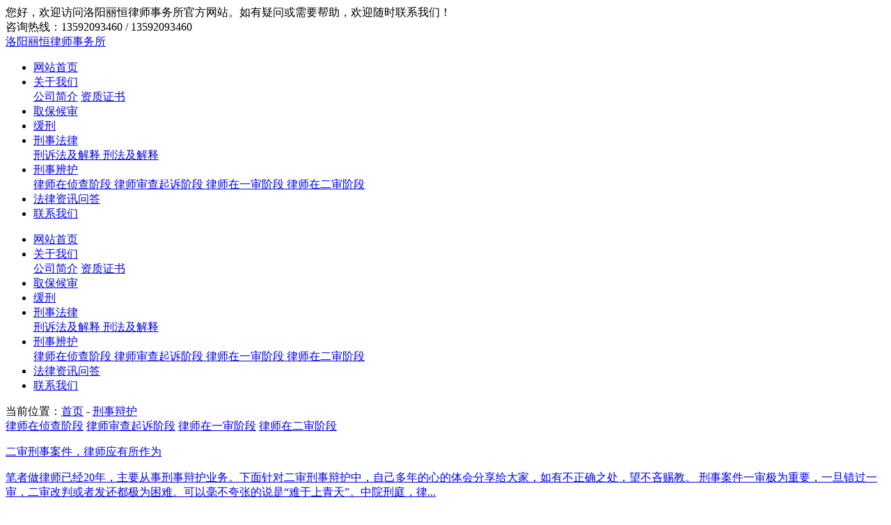

--- FILE ---
content_type: text/html; charset=utf-8
request_url: http://www.lihengchina.com/a/xingbian.html
body_size: 5326
content:
<!DOCTYPE html>
<html lang="zh-CN">
<head>
<meta http-equiv="Content-Type" content="text/html; charset=utf-8" />
<meta name="viewport" content="width=device-width, initial-scale=1, shrink-to-fit=no">
<meta name="applicable-device"content="pc,mobile">
<title>洛阳刑事辩护律师-洛阳律师-洛阳律师事务所-洛阳丽恒律师事务所</title>
<meta name="keywords" content="洛阳刑事辩护律师" />
<meta name="description" content="丽恒洛阳律师事务所是专做洛阳刑事辩护的洛阳律师事务所.包含:洛阳取保候审,洛阳缓刑,一审,二审阶段辩护等.丽恒洛阳律师事务所在取保候审,缓刑方面有专业的洛阳刑事辩护律师.找洛阳律师就找洛阳丽恒." />
<link rel="icon" href="http://www.lihengchina.com/media/ico_images/ico.png" type="image/png">
<link href="http://www.lihengchina.com/static/Image/base.css" rel="stylesheet" type="text/css" />
<link href="http://www.lihengchina.com/static/Image/newsinfo.css" type="text/css" rel="stylesheet">
<meta property="og:image" content="http://www.lihengchina.com/static/logo.jpg"/>
<script type="text/javascript" src="http://www.lihengchina.com/static/js/jquery.js" ></script>
<script type="text/javascript" src="http://www.lihengchina.com/static/js/lib.js" ></script>
<script type="text/javascript" src="http://www.lihengchina.com/static/js/jquery-1.9.1.min.js" ></script>
<script type="text/javascript" src="http://www.lihengchina.com/static/js/jquery.form.js"></script>
<script type="text/javascript" src="http://www.lihengchina.com/static/js/layer.js" ></script>
<script type="text/javascript" src="http://www.lihengchina.com/static/admin/js/common.js"></script>
<script type="text/javascript" src="http://www.lihengchina.com/static/Image/swiper.min.js"></script>
<link href="http://www.lihengchina.com/static/css/style.css" rel="stylesheet" type="text/css" />
<link href="http://www.lihengchina.com/static/css/base.css" rel="stylesheet" type="text/css" />
<meta name="baidu-site-verification" content="code-BZMHtOuyQZ" />
</head>
<body>
<div class="header">
  <div class="title">
    <div class="wp">
      <div class="l">您好，欢迎访问洛阳丽恒律师事务所官方网站。如有疑问或需要帮助，欢迎随时联系我们！</div>
      <div class="r">咨询热线：13592093460 / 13592093460</div>
    </div>
  </div>
  <div class="box">
    <div class="wp">
      
        <a href="http://www.lihengchina.com" title="洛阳丽恒律师事务所">
          
          <div class="logo">洛阳丽恒律师事务所</div>
        </a>     
     
      <div class="nav">
        <ul class="">                             
          <li>                                                                          
            <a href="http://www.lihengchina.com" class="v1" title="网站首页">网站首页</a>
          </li>
          <li>
            <a href="http://www.lihengchina.com/d/com.html" class="v1" title="关于我们" rel="nofollow">关于我们</a>
            <div class="sub">
              <a href="http://www.lihengchina.com/d/com.html"  title="公司简介" rel="nofollow">公司简介</a>
              <a href="http://www.lihengchina.com/c/zzzs.html"  title="资质证书" rel="nofollow">资质证书</a>
            </div>
          </li>   
          <li>
            <a href="http://www.lihengchina.com/a/qubaohoushen.html" class="v1" title="取保候审">取保候审</a>
          </li>
          <li>
            <a href="http://www.lihengchina.com/a/huanxing.html" class="v1" title="缓刑">缓刑</a>
          </li>   
          <li>  
            <a href="http://www.lihengchina.com/a/xingfa.html" class="v1" title="刑事法律">刑事法律</a>
            <div class="sub">
              
              <a href="http://www.lihengchina.com/a/xingsufa.html" title="刑诉法及解释">
                刑诉法及解释
              </a>
              
              <a href="http://www.lihengchina.com/a/xingfajs.html" title="刑法及解释">
                刑法及解释
              </a>
              
            </div>
          </li>
          <li>
            <a href="http://www.lihengchina.com/a/xingbian.html" class="v1" title="刑事辨护">刑事辨护</a>
            <div class="sub">
              
              <a href="http://www.lihengchina.com/a/zhencha.html" title="律师在侦查阶段">
                律师在侦查阶段
              </a>
              
              <a href="http://www.lihengchina.com/a/qisu.html" title="律师审查起诉阶段">
                律师审查起诉阶段
              </a>
              
              <a href="http://www.lihengchina.com/a/yishen.html" title="律师在一审阶段">
                律师在一审阶段
              </a>
              
              <a href="http://www.lihengchina.com/a/ershen.html" title="律师在二审阶段">
                律师在二审阶段
              </a>
              
            </div>
          </li>
          <li>
            <a href="http://www.lihengchina.com/a/news.html" class="v1" title="法律资讯问答">法律资讯问答</a>
          </li>
          <li>
            <a href="http://www.lihengchina.com/d/contact.html" class="v1" title="联系我们" rel="nofollow">联系我们</a>
          </li>
        </ul>
      </div>
    </div>
  </div>
</div>




<div class="hd-mobile">
  <span class="menuBtn"></span>
                                                 
  <div class="nav_mobile">
    <ul>                             
      <li>                                                                          
            <a href="http://www.lihengchina.com" class="v1" title="网站首页">网站首页</a>
          </li>
          <li>
            <i></i>
            <a href="http://www.lihengchina.com/d/com.html" class="v1" title="关于我们" rel="nofollow">关于我们</a>
            <div class="sub">
              <a href="http://www.lihengchina.com/d/com.html"  title="公司简介" rel="nofollow">公司简介</a>
              <a href="http://www.lihengchina.com/c/zzzs.html"  title="资质证书" rel="nofollow">资质证书</a>
            </div>
          </li>   
          <li>
            <a href="http://www.lihengchina.com/a/qubaohoushen.html" class="v1" title="取保候审">取保候审</a>
          </li>
          <li>
            <a href="http://www.lihengchina.com/a/huanxing.html" class="v1" title="缓刑">缓刑</a>
          </li>   
          <li>
            <i></i>
           <a href="http://www.lihengchina.com/a/xingfa.html" class="v1" title="刑事法律">刑事法律</a>
            <div class="sub">
              
              <a href="http://www.lihengchina.com/a/xingsufa.html" title="刑诉法及解释">
                刑诉法及解释
              </a>
              
              <a href="http://www.lihengchina.com/a/xingfajs.html" title="刑法及解释">
                刑法及解释
              </a>
              
            </div>
          </li>
          <li>
            <i></i>
             <a href="http://www.lihengchina.com/a/xingbian.html" class="v1" title="刑事辨护">刑事辨护</a>
            <div class="sub">
              
              <a href="http://www.lihengchina.com/a/zhencha.html" title="律师在侦查阶段">
                律师在侦查阶段
              </a>
              
              <a href="http://www.lihengchina.com/a/qisu.html" title="律师审查起诉阶段">
                律师审查起诉阶段
              </a>
              
              <a href="http://www.lihengchina.com/a/yishen.html" title="律师在一审阶段">
                律师在一审阶段
              </a>
              
              <a href="http://www.lihengchina.com/a/ershen.html" title="律师在二审阶段">
                律师在二审阶段
              </a>
              
            </div>
          </li>
          <li>
            <a href="http://www.lihengchina.com/a/news.html" class="v1" title="法律资讯问答">法律资讯问答</a>
          </li>
          <li>
            <a href="http://www.lihengchina.com/d/contact.html" class="v1" title="联系我们" rel="nofollow">联系我们</a>
          </li>
    </ul>
  </div> 
</div>
 <div class="ban" style="background-image: url(http://www.lihengchina.com/static/images/ban.jpg);">

  </div>
<div id="stylesubnav">
    <div class="container">
    	<div class="xq_c">
    		<div class="xq_crumbs">当前位置：<a href="http://www.lihengchina.com">首页</a> -
            
            
            <a href="http://www.lihengchina.com/a/xingbian.html">刑事辩护</a></div>
    	</div>
    </div>
</div>

<div class="container">
    <div class="sub_cnav clearfix">
        
        <a href="http://www.lihengchina.com/a/zhencha.html" title="律师在侦查阶段">律师在侦查阶段</a>
        
        <a href="http://www.lihengchina.com/a/qisu.html" title="律师审查起诉阶段">律师审查起诉阶段</a>
        
        <a href="http://www.lihengchina.com/a/yishen.html" title="律师在一审阶段">律师在一审阶段</a>
        
        <a href="http://www.lihengchina.com/a/ershen.html" title="律师在二审阶段">律师在二审阶段</a>
        
    </div>
</div>





<div id="newswrap">
	<div class="container">
		<div class="news_list">
            
			<div class="news_li clearfix">
				<div class="nl_right clearfix">
					<a href="http://www.lihengchina.com/a/ershen/146.html" title="">
						<div class="news_txt">
							<p>二审刑事案件，律师应有所作为</p>
							<p>笔者做律师已经20年，主要从事刑事辩护业务。下面针对二审刑事辩护中，自己多年的心的体会分享给大家，如有不正确之处，望不吝赐教。
刑事案件一审极为重要，一旦错过一审，二审改判或者发还都极为困难。可以毫不夸张的说是“难于上青天”。中院刑庭，律...</p>
						</div>
						<div class="news_date">
							<span>2022-05-25</span>
							<em>Learn more</em>
						</div>
					</a>
				</div>
			</div>
			
			<div class="news_li clearfix">
				<div class="nl_right clearfix">
					<a href="http://www.lihengchina.com/a/ershen/144.html" title="">
						<div class="news_txt">
							<p>刑事案件二审维持原判是什么意思？二审都是维持原判吗？</p>
							<p>刑事案件一审判决后，有人会提出上诉或者抗诉，那么就进入二审程序。二审法院审理后，作出维持原判，那么二审维持原判又是什么意思？二审都是维持原判吗？接下来法律快车小编将为您一一介绍。

20年后打老师案件：常某当街殴打20年前的老师，在7月...</p>
						</div>
						<div class="news_date">
							<span>2022-05-09</span>
							<em>Learn more</em>
						</div>
					</a>
				</div>
			</div>
			
			<div class="news_li clearfix">
				<div class="nl_right clearfix">
					<a href="http://www.lihengchina.com/a/ershen/143.html" title="">
						<div class="news_txt">
							<p>刑事二审案件发回重审的技巧</p>
							<p>众所周知，我国实行两审终审的诉讼制度，除了死刑案件需要经过复核程序外，一般的刑事、民事、行政案件经过两级法院审理即告终结。

虽实行两审终审，但有别于民事案件、行政案件，刑事案件（此处特指仅有被告人上诉的案件）的二审一般实行书面审，且改...</p>
						</div>
						<div class="news_date">
							<span>2022-05-09</span>
							<em>Learn more</em>
						</div>
					</a>
				</div>
			</div>
			
			<div class="news_li clearfix">
				<div class="nl_right clearfix">
					<a href="http://www.lihengchina.com/a/ershen/142.html" title="">
						<div class="news_txt">
							<p>刑事案件二审的改判理由</p>
							<p>从判决书中提取的数据显示，刑事二审实践中共有41个据以改判的理由。在改判理由分类基础上的数据回归分析显示，二审改判中的一审控制因素比二审期间发生因素更大幅度地改变一审的刑期，但二审期间发生因素能显著地提高二审改判缓刑的几率。二审程序虽然程序...</p>
						</div>
						<div class="news_date">
							<span>2022-05-09</span>
							<em>Learn more</em>
						</div>
					</a>
				</div>
			</div>
			
			<div class="news_li clearfix">
				<div class="nl_right clearfix">
					<a href="http://www.lihengchina.com/a/ershen/141.html" title="">
						<div class="news_txt">
							<p>二审刑辩律师要如何与办案机关沟通才能远离焦虑</p>
							<p>在当前的刑事司法实践中，刑事二审上诉案件的开庭审判率较低。（根据我国《刑事诉讼法》第234条的规定，对于被告人上诉的案件，只有在对一审认定的事实和证据提出异议，可能影响定罪量刑的上诉，或一审中被告人被判处死刑的上诉案件，二审法院才会开庭审理...</p>
						</div>
						<div class="news_date">
							<span>2022-05-09</span>
							<em>Learn more</em>
						</div>
					</a>
				</div>
			</div>
			
			<div class="news_li clearfix">
				<div class="nl_right clearfix">
					<a href="http://www.lihengchina.com/a/ershen/140.html" title="">
						<div class="news_txt">
							<p>刑事案件二审的特点及辩护工作</p>
							<p>我国刑事案件二审有哪些特点

1、刑事案件二审是否开庭审理，现实中往往在开庭与不开庭之间来回“转换”。

《刑诉法》第二百三十四条第二审人民法院对于下列案件，应当组成合议庭，开庭审理：(一)被告人、自诉人及其法定代理人对第一审认定的...</p>
						</div>
						<div class="news_date">
							<span>2022-05-09</span>
							<em>Learn more</em>
						</div>
					</a>
				</div>
			</div>
			
            
            <div class="manu">
                
                <span class="disabled">上一页</span>
                
                
                
                <span class="current">1</span>
                
                
                
                <a href="?page=2">2</a>
                
                
                
                
                
                <a href="?page=2">下一页</a>
                
            </div>
            
		</div>
	</div>
</div>

<div class="m-form">
  <div class="wp">
    <div class="form">
     <form method="post" id="footmess">
            <input type="hidden" name="csrfmiddlewaretoken" value="do3AlMYnxHVERlYmH4v3QeK0yqkNMFUTuVNxMUVTO6xEjAXud00XjmRGoywWOfyg">                         
      <input type="text" placeholder="* 填写您的姓名" id="guest" name="guest"/>
      <input type="hidden" id="email" name="email" class="inp" placeholder="请输入邮箱" >
      <input type="text" placeholder="* 填写您的电话号码" id="tel" name="tel"/>
      <input type="text" placeholder="* 输入您的问题或给我们的留言" id="content" name="content" class="w30" />
      <div class="tj js-btn"><i></i>立即留言</div>
    </form>
    </div>
    <div class="tit">* 请认真填写您的需求信息，我们会在24小时内与您联系</div>
  </div>
</div>
<div class="footer">
  <div class="wp">
   <div class="info-l">
      <div class="top">
        <dl>
          <dt>关于我们</dt>
          <dd>
             <a href="http://www.lihengchina.com/d/com.html"  title="公司简介" rel="nofollow">公司简介</a>
            <a href="http://www.lihengchina.com/c/zzzs.html"  title="资质证书" rel="nofollow">资质证书</a>
          </dd>
        </dl>
        <dl>
          <dt> <a href="http://www.lihengchina.com/a/qubaohoushen.html" class="v1" title="取保候审">取保候审</a></dt>
        </dl>
        <dl>
          <dt><a href="http://www.lihengchina.com/a/huanxing.html" class="v1" title="缓刑">缓刑</a></dt>
        </dl>
        <dl>
          <dt><a href="http://www.lihengchina.com/a/xingfa.html" class="v1" title="刑事法律">刑事法律</a></dt>
          <dd>
            
            <a href="http://www.lihengchina.com/a/xingsufa.html" title="刑诉法及解释">
                  刑诉法及解释
              </a>
              
            <a href="http://www.lihengchina.com/a/xingfajs.html" title="刑法及解释">
                  刑法及解释
              </a>
              
          </dd>
        </dl>
        <dl>
          <dt><a href="http://www.lihengchina.com/a/xingbian.html" class="v1" title="刑事辨护">刑事辨护</a></dt>
          <dd>
            
            <a href="http://www.lihengchina.com/a/zhencha.html" title="律师在侦查阶段">
                  律师在侦查阶段
              </a>
              
            <a href="http://www.lihengchina.com/a/qisu.html" title="律师审查起诉阶段">
                  律师审查起诉阶段
              </a>
              
            <a href="http://www.lihengchina.com/a/yishen.html" title="律师在一审阶段">
                  律师在一审阶段
              </a>
              
            <a href="http://www.lihengchina.com/a/ershen.html" title="律师在二审阶段">
                  律师在二审阶段
              </a>
              
          </dd>
        </dl>
      </div>
    </div>
    <div class="address">
      <div class="tit">联系方式</div>
      <div class="desc">
        <p>联系电话：13592093460</p>
        <p>固话：13592093460</p>
        <p>邮箱：1743943222@qq.com</p>
        <p>联系人：徐律师</p>
        <p>公司地址：洛阳市洛龙区展览路与望春门街口中级法院南门对面中原康城步行街1-1-301</p>
      </div>

         <div class="item">
          <div class="pic" style="background-image: url(http://www.lihengchina.com/static/images/qr2.jpg);"></div>
          <p>微信咨询</p>
        </div>
        <div class="item">
          <div class="pic" style="background-image: url(http://www.lihengchina.com/static/images/qr3.jpg);"></div>
          <p>抖音咨询</p>
        </div>
        <div class="item">
          <div class="pic" style="background-image: url(http://www.lihengchina.com/static/images/qr4.jpg);"></div>
          <p>官方抖音</p>
        </div>
      </div>
    </div>
     
  </div>
</div>
<div class="copy">
  <div class="wp">
    <span>河南丽恒律师事务所    版权所有©2022  All Rights Reserved. </span>
       <a href="https://beian.miit.gov.cn/" target="_blank" rel="nofollow" title="">豫ICP备2022017757号-1</a>
     <a href="https://www.beian.gov.cn/portal/registerSystemInfo?recordcode=41031102000116" target="_blank" rel="nofollow" title="">豫公网安备 41031102000116号</a>
      <a href="https://www.sxglpx.com" target="_blank" rel="nofollow" title="技术支持：尚贤科技">技术支持：尚贤科技</a> 
        <a href="http://www.lihengchina.com/sitemap.xml" target="_blank" title="网站XML">网站XML</a>  
  </div>
</div>




<ul class="right_nav_bar">
  <li>
    <div class="phone-icon icons">
      <i class="icon">
      </i>
      <span class="title">
        13592093460
      </span>
    </div>
  </li>
  <li class="wx">
    <div class="wx-icon icons">
      <i class="icon">
      </i>
      <span class="title">
        微信咨询
      </span>

  </li>
  <li>
    <div class="top-icon icons js-top">
      <i class="icon">
      </i>
    </div>
  </li>
</ul>
<div id="floatBottom" class="h-991">
  <a href="http://www.lihengchina.com" class="kf1">
    <img src="http://www.lihengchina.com/static/images/kf1.png">
    网站首页</a>
    <a href="tel:13592093460" target="_blank" class="kf2">
      <img src="http://www.lihengchina.com/static/images/kf2.png">电话咨询</a>
      <a href="javascript:;" class="kf4">
        <img src="http://www.lihengchina.com/static/images/kf4.png">返回顶部</a>
      </div>


<script type="text/javascript">
    $('.js-btn').click(function () {
        JQ_post("footmess", "/message.html");
    });
</script>
<script>
var _hmt = _hmt || [];
(function() {
  var hm = document.createElement("script");
  hm.src = "https://hm.baidu.com/hm.js?410dcab39a0624572066fd75279f1224";
  var s = document.getElementsByTagName("script")[0]; 
  s.parentNode.insertBefore(hm, s);
})();
</script>


</body>
</html>
<script type="application/ld+json">
{
    "@context":"https://ziyuan.baidu.com/contexts/cambrian.jsonld",
    "@id": "http://www.lihengchina.com/a/xingbian.html",
    "title": "洛阳刑事辩护律师-洛阳律师-洛阳律师事务所-洛阳丽恒律师事务所",
    "description":"丽恒洛阳律师事务所是专做洛阳刑事辩护的洛阳律师事务所.包含:洛阳取保候审,洛阳缓刑,一审,二审阶段辩护等.丽恒洛阳律师事务所在取保候审,缓刑方面有专业的洛阳刑事辩护律师.找洛阳律师就找洛阳丽恒.",
    "upDate":"2026-02-02T14:18:35",
}
</script>